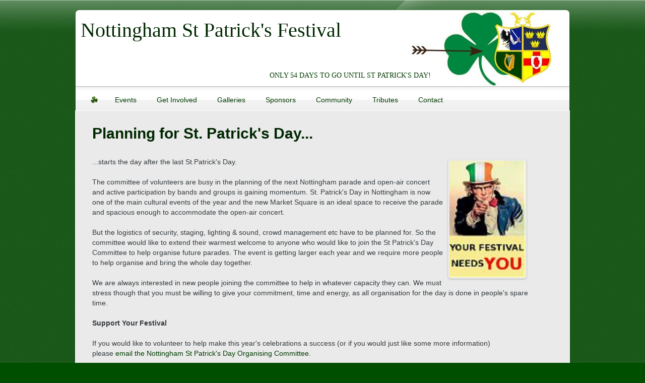

--- FILE ---
content_type: text/html; charset=utf-8
request_url: http://nottinghamstpatricksfestival.org.uk/get-involved/
body_size: 4221
content:
<!DOCTYPE html PUBLIC "-//W3C//DTD XHTML 1.0 Transitional//EN" "http://www.w3.org/TR/xhtml1/DTD/xhtml1-transitional.dtd">
<html xmlns="http://www.w3.org/1999/xhtml" xml:lang="en" lang="en" dir="ltr">

<head>
<meta http-equiv="content-type" content="text/html; charset=utf-8" />
<title>Get Involved | &shy; Nottingham St Patrick&#039;s Festival</title>
<meta http-equiv="imagetoolbar" content="no" />
<meta name="description" content="Official site of the Nottingham St Patrick's Day Festival and Parade. Celebrating St Patrick's Day with a parade and festival since 2000." />

<meta name="title" content="Nottingham St Patrick's Festival and Parade" />
<meta name="language" content="en" />
<meta name="revisit-after" content="7 days" />
<meta name="author" content="The committee for Nottingham St Patrick's Festival and Parade" />
<meta name="rating" content="General" />
<meta name="generator" content="Textpattern" />
<meta name="copyright" content="Copyright 2026, Nottingham St Patrick's Festival. All rights reserved." />
<meta name="robots" content="index, follow, noarchive" />
<link rel="home" href="http://www.nottinghamstpatricksfestival.org.uk/" />
<link rel="stylesheet" type="text/css" media="all" href="http://www.nottinghamstpatricksfestival.org.uk/_templates/boast/assets/css/reset.css" />
<link rel="stylesheet" type="text/css" media="screen" href="http://www.nottinghamstpatricksfestival.org.uk/css.php?n=boast&amp;t=default" />

<link rel="stylesheet" type="text/css" media="screen" href="http://www.nottinghamstpatricksfestival.org.uk/_templates/boast/assets/styles/default.css" />
<link rel="stylesheet" type="text/css" media="all" href="http://www.nottinghamstpatricksfestival.org.uk/_templates/boast/assets/css/effects.css" />
<link rel="stylesheet" type="text/css" media="screen" href="http://www.nottinghamstpatricksfestival.org.uk/css.php?n=boast_custom&amp;t=default" />


<link rel="icon" href="http://www.nottinghamstpatricksfestival.org.uk/favicon.ico" type="x-icon" />
<link rel="shortcut icon" href="http://www.nottinghamstpatricksfestival.org.uk/favicon.ico" type="x-icon" />
<link rel="icon" href="https://nottinghamstpatricksfestival.org.uk/favicons/favicon-32x32.png" sizes="32x32" />
<link rel="icon" href="https://nottinghamstpatricksfestival.org.uk/favicons/favicon-192x192.png" sizes="192x192" />
<link rel="apple-touch-icon" href="https://nottinghamstpatricksfestival.org.uk/favicons/favicon-180x180.png" />
<meta name="msapplication-TileImage" content="https://nottinghamstpatricksfestival.org.uk/favicons/favicon-270x270.png" />

<link rel="alternate" type="application/atom+xml" title="Atom feed" href="http://www.nottinghamstpatricksfestival.org.uk/atom/?section=get-involved" />
<link rel="alternate" type="application/rss+xml" title="RSS feed" href="http://www.nottinghamstpatricksfestival.org.uk/rss/?section=get-involved" />

<script type="text/javascript" src="http://www.nottinghamstpatricksfestival.org.uk/textpattern/jquery.js"></script>

<!--[if IE 6]>
<script type="text/javascript" src="http://www.nottinghamstpatricksfestival.org.uk/_templates/boast/assets/js/pngfix.js"></script>
<script type="text/javascript" src="http://www.nottinghamstpatricksfestival.org.uk/_templates/boast/assets/js/menu.js"></script>
<link rel="stylesheet" type="text/css" media="all" href="http://www.nottinghamstpatricksfestival.org.uk/_templates/boast/assets/css/ie6.css" />
<![endif]-->	

<!--[if IE 7]>
<link rel="stylesheet" type="text/css" media="all" href="http://www.nottinghamstpatricksfestival.org.uk/_templates/boast/assets/css/ie7.css" />
<![endif]-->

<!--[if IE 8]>
<link rel="stylesheet" type="text/css" media="all" href="http://www.nottinghamstpatricksfestival.org.uk/_templates/boast/assets/css/ie8.css" />
<![endif]-->

</head>

<body id="get-involved">
<h1>Get Involved 1 &shy; Nottingham St Patrick&#039;s Festival</h1>
<div id="accessibility">
<a accesskey="1" href="#main-nav" class="skip" title="Skip Link">Jump to navigation</a><span class="hideme">.</span>
<a accesskey="2" href="#blog" class="skip" title="Skip Link">Jump to content</a><span class="hideme">.</span>
<a accesskey="3" href="#main-widgets" class="skip" title="Skip Link">Jump to sidebar</a><span class="hideme">.</span>
<a accesskey="4" href="#footer" class="skip" title="Skip Link">Jump to footer</a><span class="hideme">.</span>
</div> <!-- /#accessibility -->

<div id="wrapper">
<div id="header">
<div class="col-full">
<div id="logo" class="col-full">

<div class="site-title"><a rel="home" href="http://www.nottinghamstpatricksfestival.org.uk/">Nottingham St Patrick&#039;s Festival</a></div>
<span id="countdown" class="site-description">17th March</span>


</div> <!-- /#logo -->
</div> <!-- /.col-full -->
</div> <!-- /#header -->

<div id="content-wrap">
<div id="navigation" class="col-full">

<ul id="main-nav" class="nav fl">
<li class="home"><a href="http://www.nottinghamstpatricksfestival.org.uk/" title="Home"></a></li>
<li><a href="http://www.nottinghamstpatricksfestival.org.uk/events/">Events</a></li>
<li><a class="current_page_item" href="http://www.nottinghamstpatricksfestival.org.uk/get-involved/">Get Involved</a></li>
<li><a href="http://www.nottinghamstpatricksfestival.org.uk/gallery/">Galleries</a></li>
<li><a href="http://www.nottinghamstpatricksfestival.org.uk/sponsors/">Sponsors</a></li>
<li><a href="http://www.nottinghamstpatricksfestival.org.uk/community/">Community</a></li>
<li><a href="http://www.nottinghamstpatricksfestival.org.uk/tributes/">Tributes</a></li>
<li><a href="http://www.nottinghamstpatricksfestival.org.uk/contact/">Contact</a></li>
</ul> <!-- /#main-nav -->

</div> <!-- /#navigation -->

<div class="featured col-full feat-blog">
<div class="feat-post">
<div class="feat-title">
<h2 class="title">Planning for St. Patrick&#39;s Day...</h2>

<div class="fix"></div>
</div> <!-- /.feat-title -->
<div class="feat-content">
<div class="entry">
<p><img style="float: right; margin: 5px 10px; border: 0px none;" src="https://www.nottinghamstpatricksfestival.org.uk/images/1360t.jpg" alt="Your Festival Needs You!" width="150" height="231" />...starts the day after the last St.Patrick's Day.</p>
<p>The committee of volunteers are busy in the planning of the next Nottingham parade and open-air concert and active participation by bands and groups is gaining momentum. St. Patrick's Day in Nottingham is now one of the main cultural events of the year and the new Market Square is an ideal space to receive the parade and spacious enough to accommodate the open-air concert.</p>
<p>But the logistics of security, staging, lighting &amp; sound, crowd management etc have to be planned for. So the committee would like to extend their warmest welcome to anyone who would like to join the St Patrick's Day Committee to help organise future parades. The event is getting larger each year and we require more people to help organise and bring the whole day together.</p>
<p>We are always interested in new people joining the committee to help in whatever capacity they can. We must stress though that you must be willing to give your commitment, time and energy, as all organisation for the day is done in people's spare time.</p>
<p><strong>Support Your Festival</strong></p>
<p>If you would like to&#160;volunteer to help&#160;make this year's celebrations a success (or if you would just like some more information) please&#160;<a href="https://www.stpatricksnottingham.org.uk/contact/">email the Nottingham St Patrick's Day Organising Committee</a>.</p>
<p><a href="https://www.goldengiving.com/charity/nottingham-st-patricks-day-parade">Donate</a> to St Patrick's Festival and Parade through <a href="https://www.goldengiving.com/charity/nottingham-st-patricks-day-parade"><img style="vertical-align: middle;" src="https://www.nottinghamstpatricksfestival.org.uk/images/777t.png" alt="Golden Giving logo" width="116" height="20" /></a></p>
<p>&#160;</p>
<p><strong>Find us on</strong></p>
<p><a href="https://www.facebook.com/pages/Nottingham-St-Patricks-Day-Festival-and-Parade/112917638786243"><img style="vertical-align: middle;" src="https://www.nottinghamstpatricksfestival.org.uk/images/362.png" alt="Facebook" width="38" height="38" /></a> Nottingham-St-Patricks-Day-Festival-and-Parade&#160;&#160;&#160;&#160; <a href="https://twitter.com/StPatricksNottm"><img style="vertical-align: middle;" src="https://www.nottinghamstpatricksfestival.org.uk/images/363.png" alt="Twitter" width="38" height="38" /></a> #stpatsnottm /@StPatricksNottm</p>


</div> <!-- /.entry -->
</div> <!-- /.feat-content -->
</div> <!-- /.feat-post -->
</div> <!-- /.featured -->


<div id="main-widgets" class="col-full">


<div class="widget-col">
<div id="sponsor" class="widget widget_text">
<h3>Major Sponsors</h3>

<div class="inner">
<div class="innerholder">

<div class="textwidget">


<a href="https://www.dfa.ie/global-irish/support-overseas/emigrant-support-programme/"><img class="thumbnail" src="http://www.nottinghamstpatricksfestival.org.uk/thumb.php?src=http://www.nottinghamstpatricksfestival.org.uk/images/1361.jpg&amp;w=160&amp;zc=1&amp;q=80" alt="" width="160"  /></a>


<a href="https://www.nottinghamcity.gov.uk/"><img class="thumbnail" src="http://www.nottinghamstpatricksfestival.org.uk/thumb.php?src=http://www.nottinghamstpatricksfestival.org.uk/images/360.png&amp;w=160&amp;zc=1&amp;q=80" alt="" width="160" /></a>


<a href="https://www.dioceseofnottingham.uk/"><img class="thumbnail" src="http://www.nottinghamstpatricksfestival.org.uk/thumb.php?src=http://www.nottinghamstpatricksfestival.org.uk/images/364.png&amp;h=80&amp;zc=1&amp;q=80" alt="" height="80" style="display: block; margin: 0 auto;" /></a>

</div> <!-- /.textwidget -->

</div> <!-- /.innerholder -->
</div> <!-- /.inner -->

<span class="shadow">&nbsp;</span>
<div class="controls">
<a class="down" href="#" title="Up/Down">DOWN</a>
</div> <!-- /.controls -->

</div> <!-- /#sponsor -->

</div> <!-- /.widget-col -->



<div class="widget-col">
<div id="calendar-widget" class="widget widget_calendar">
<h3>Events Calendar</h3>

<div class="inner">
<div class="innerholder">

<div id="calendar_wrap">
<table id="calendar"><thead><tr class="smd_cal_navrow"><th><a href="/get-involved/?calid=calendar&#38;m=12&#38;y=2025" class="smd_cal_navprev">&laquo;</a></th><th colspan="5"><form action="/get-involved/" method="get"><span>January</span>&#160;<span>2026</span></form></th><th>&nbsp;</th></tr><tr class="smd_cal_daynames"><th>Mon</th><th>Tue</th><th>Wed</th><th>Thu</th><th>Fri</th><th>Sat</th><th>Sun</th></tr></thead><tbody><tr><td class="smd_cal_empty">&nbsp;</td><td class="smd_cal_empty">&nbsp;</td><td class="smd_cal_empty">&nbsp;</td><td>
<h4>1</h4>
</td><td>
<h4>2</h4>
</td><td>
<h4>3</h4>
</td><td>
<h4>4</h4>
</td></tr><tr><td>
<h4>5</h4>
</td><td>
<h4>6</h4>
</td><td>
<h4>7</h4>
</td><td>
<h4>8</h4>
</td><td>
<h4>9</h4>
</td><td>
<h4>10</h4>
</td><td>
<h4>11</h4>
</td></tr><tr><td>
<h4>12</h4>
</td><td>
<h4>13</h4>
</td><td>
<h4>14</h4>
</td><td>
<h4>15</h4>
</td><td>
<h4>16</h4>
</td><td>
<h4>17</h4>
</td><td>
<h4>18</h4>
</td></tr><tr><td>
<h4>19</h4>
</td><td>
<h4>20</h4>
</td><td>
<h4>21</h4>
</td><td class="smd_cal_today">
<h4>22</h4>
</td><td>
<h4>23</h4>
</td><td>
<h4>24</h4>
</td><td>
<h4>25</h4>
</td></tr><tr><td>
<h4>26</h4>
</td><td>
<h4>27</h4>
</td><td>
<h4>28</h4>
</td><td>
<h4>29</h4>
</td><td>
<h4>30</h4>
</td><td>
<h4>31</h4>
</td><td class="smd_cal_empty">&nbsp;</td>
	</tr></tbody></table>
</div> <!-- /#calendar_wrap -->
<p>Download: <br />
<a href="http://www.nottinghamstpatricksfestival.org.uk/file_download/23/Nottingham-St-Patricks-Festival-2025.pdf">
   Festival Programme 2025
</a></p>
</div> <!-- /.innerholder -->
</div> <!-- /.inner -->

<span class="shadow">&nbsp;</span>
<div class="controls">
<a class="down" href="#" title="Up/Down">DOWN</a>
</div> <!-- /.controls -->

</div> <!-- /#calendar -->
</div> <!-- /.widget-col -->



<div class="widget-col">
<div id="call" class="widget widget_text">
<h3>Call for Support</h3>

<div class="inner">
<div class="innerholder">

<div class="textwidget">
<a href="/get-involved/"><img src="/images/1360.jpg" style="margin-left: 15px;" /></a>
<p style="margin-left: 10px;">LIFE’S TOO SHORT NOT TO BE IRISH (Well for one day at least!) Nottingham’s St Patricks Festival is coming on March 17th! We would like you to join us in our community celebration. For a few hours we would like your help in making Nottingham as Irish as can be. Wave a flag, decorate your home or business, come out and enjoy the entertainment in Market Square! Thank you; your support is appreciated! If you can assist us then please make <a href="/contact/">contact</a>.</p>
</div> <!-- /.textwidget -->

</div> <!-- /.innerholder -->
</div> <!-- /.inner -->

<span class="shadow">&nbsp;</span>
<div class="controls">
<a class="down" href="#" title="Up/Down">DOWN</a>
</div> <!-- /.controls -->

</div> <!-- /#text2 -->
</div> <!-- /.widget-col -->



<div class="widget-col last">
<div id="flickr" class="widget widget_flickr">
<h3>Photos on <span>flick<span>r</span></span></h3>

<div class="inner">
<div class="innerholder">
<div class="wrap">


<img class="aligncenter" src="https://live.staticflickr.com/7306/12462333154_6d24d00006_q.jpg" width="180" height="180" alt="St Patrick's Parade 2009"><script async src="//embedr.flickr.com/assets/client-code.js" charset="utf-8"></script>
<a href="https://www.flickr.com/photos/117114809@N03/">Visit our Flickr page</a>       
<div class="fix"></div>


</div> <!-- /.wrap -->
</div> <!-- /.innerholder -->
</div> <!-- /.inner -->

<span class="shadow">&nbsp;</span>
<div class="controls">
<a class="down" href="#" title="Up/Down">DOWN</a>
</div> <!-- /.controls -->

</div> <!-- /#flickr -->
</div> <!-- /.widget-col -->


</div><!-- /#main-widgets -->


<div class="fix"></div>
</div> <!-- /#content-wrap -->

<div id="footer">



<div id="footer-widgets" class="col-full">


<div class="widget-col">
<div id="thanks" class="widget widget_text">
<h3>Thanks to</h3>

<div class="inner">
<div class="innerholder">

<div class="textwidget">
<p>Caroline Keane<br />
Members of the Festival Committee<br />
<a href="https://buyakilt.co.uk">Buyakilt</a> for the Nottingham Rose's Irish Pride flower</p>
</div> <!-- /.textwidget -->

</div> <!-- /.innerholder -->
</div> <!-- /.inner -->

<span class="shadow">&nbsp;</span>
<div class="controls">
<a class="down" href="#" title="Up/Down">DOWN</a>
</div> <!-- /.controls -->

</div> <!-- /#thanks -->

</div> <!-- /.widget-col -->



<div class="widget-col">
<div id="GG" class="widget widget_text">
<h3>Support Your Festival</h3>

<div class="inner">
<div class="innerholder">

<div class="textwidget">
<a href="https://www.goldengiving.com/charity/nottingham-st-patricks-day-parade"><img src="/images/777.png" alt="Golden Giving" /></a>
<p><a href="https://www.goldengiving.com/charity/nottingham-st-patricks-day-parade">Please donate £1</a> or what ever you can afford. Thank you.</p>
</div> <!-- /.textwidget -->

</div> <!-- /.innerholder -->
</div> <!-- /.inner -->

<span class="shadow">&nbsp;</span>
<div class="controls">
<a class="down" href="#" title="Up/Down">DOWN</a>
</div> <!-- /.controls -->

</div> <!-- /#GG -->
</div> <!-- /.widget-col -->



<div class="widget-col">
<div id="social" class="widget widget_text">
<h3>Find us on</h3>

<div class="inner">
<div class="innerholder">

<div style="margin-bottom: 5px;">
<a href="https://www.facebook.com/pages/Nottingham-St-Patricks-Day-Festival-and-Parade/112917638786243"><img style="vertical-align: middle;" src="https://www.nottinghamstpatricksfestival.org.uk/images/362.png" alt="Facebook" title="Nottingham-St-Patricks-Day-Festival-and-Parade" width="38" height="38" /></a> &nbsp;&nbsp; <a href="https://twitter.com/StPatricksNottm"><img style="vertical-align: middle;" src="https://www.nottinghamstpatricksfestival.org.uk/images/363.png" alt="Twitter" title="#stpatsnottm /@StPatricksNottm" width="38" height="38" /></a> </a>
</div>
</div> <!-- /.textwidget -->

</div> <!-- /.innerholder -->
</div> <!-- /.inner -->

<span class="shadow">&nbsp;</span>

</div> <!-- /#social -->
</div> <!-- /.widget-col -->








<div class="fix"></div>
</div> <!-- /#footer-widgets -->



<div id="bottomline" >
<div id="copyright" class="col-left">
<p>&copy; 2026 Nottingham St Patrick&#039;s Festival. All Rights Reserved.</p>
</div> <!-- /#copyright -->

<div id="credit" class="col-right">
<p>Powered by <a href="https://textpattern.com">Textpattern</a>. Presented by <a href="https://protextthemes.com">ProText Themes</a></p>
</div> <!-- /#credit -->
</div> <!-- /#bottomline -->

<div class="fix"></div>
</div> <!-- /#footer  -->

</div> <!-- /#wrapper -->

<script type="text/javascript" src="http://www.nottinghamstpatricksfestival.org.uk/_templates/boast/assets/js/general.js"></script>
<script type="text/javascript" src="http://www.nottinghamstpatricksfestival.org.uk/_templates/boast/assets/js/superfish.js"></script>
   
<script src="/js/countdown.js"></script>

</body>
</html>

--- FILE ---
content_type: text/css; charset=utf-8
request_url: http://www.nottinghamstpatricksfestival.org.uk/css.php?n=boast&t=default
body_size: 31042
content:
/*  
Theme Name: Boast
License: GNU/GPL Version 2 or later. http://www.gnu.org/licenses/gpl.html

WORDPRESS
Theme URI: http://www.woothemes.com/
Version: 1.1.1
Description: Designed by <a href="http://www.woothemes.com">WooThemes</a>.
Author: WooThemes
Author URI: http://www.woothemes.com
Copyright: (c) 2009 WooThemes.

TEXTPATTERN
Theme URI: http://protextthemes.com/themes/boast
Version: 1.0.0
Author: ProText Themes
Author URI: http://protextthemes.com
Copyright: (c) 2011 ProText Themes.
*/

/* WARNING! DO NOT EDIT THIS FILE!
To make it easy to update your theme, you should not edit the styles in this file. Instead use the boast_custom file to add your styles. You can copy a style block from this file and paste it into boast_custom, edit it and it will override the style in this file.*/

/*-------------------------------------------------------------------------------------------

INDEX:

1. SETUP
-1.1 Defaults
-1.2 Hyperlinks
-1.3 Accessibility

2. SITE STRUCTURE & APPEARANCE
-2.1 Containers & Columns
-2.2 Navigation
-2.2.1 Drop-down menus
-2.3 Header
-2.4 Featured Box
-2.4.1 Home Page Tabber
-2.4.2 Inner Pages
-2.5 Footer

3. POSTS
-3.1 Typographic Elements
-3.2 Images
-3.3 Pagination
-3.4 Info boxes

4. WIDGETS
-4.1 Generic Widgets
-4.2 Specific Widgets

5. COMMENTS
-5.1 Comments
-5.2 Comments Form

6. MISC
-6.1 Buttons
-6.2 Info Boxes
-6.3 Contact Form

-------------------------------------------------------------------------------------------*/



/*-------------------------------------------------------------------------------------------*/
/* 1. SETUP */
/*-------------------------------------------------------------------------------------------*/

/* 1.1 Defaults */

body  { font: 14px/20px Arial,Helvetica,Sans-serif; color: #fdfdfd; background: #516f8c url(_templates/boast/assets/bg-bodytile.png) repeat top left; }

h1 { display: none; height: 1px; margin-left: -500em; }
h2, h3, h4, h5, h6  { margin: 0; color: #fff; font-weight: normal; }
h2.error-status { margin: 50px 0; }
h2 { font-size: 22px; }
h2.error-status { font-size: 48px; }
h3 { font-size: 18px; }
h4 { font-size: 16px; }
h5 { font-size: 14px; }
h6 { font-size: 12px; }

p {margin: 0; }
p.error-msg { font-size: 22px; }

hr { background-color: #e6e6e6;	border:0; height: 1px; margin-bottom: 20px; }

input, textarea { padding: 7px 0 7px 7px; border-color: #ccc #efefef #efefef #ccc; border-width:1px; border-style:solid;}


/* 1.2 Hyperlinks */

a:link,
a:visited  { color: #a2cde6; text-decoration: none;}

a:hover {text-decoration: underline;}

h2 a:link, h2 a:visited,
h3 a:link, h3 a:visited,
h4 a:link, h4 a:visited,
h5 a:link, h5 a:visited,
h6 a:link, h6 a:visited  { color: #fff; text-decoration: none; }

h2 a:hover, h3 a:hover, h4 a:hover, h5 a:hover, h6 a:hover  {}

/* 1.3 Accessibility */

#accessibility .skip, #accessibility .hideme { position: absolute; left: -1000em; top: -1000em; }
#accessibility .skip:focus, #accessibility .skip:active { position: static; left: 100px; top: 200px; }



/*-------------------------------------------------------------------------------------------*/
/* 2. SITE STRUCTURE & APPEARANCE */
/*-------------------------------------------------------------------------------------------*/

/* 2.1 Containers & Columns */
#wrapper  { background: url(_templates/boast/assets/bg-wrapper.png) no-repeat center top;}
#content-wrap  { background: url(_templates/boast/assets/bg-content.png) no-repeat center bottom; border-bottom: 1px solid rgba(255,255,255,0.15); }
#content{padding:0 0 40px;}

.col-left { float: left; }
.col-right { float: right; }
.col-full  { width: 940px; margin: 0 auto; }

/* 2.2 Navigation */
#navigation{position: relative; padding: 1px 0 0 0; z-index: 9999; font:14px/14px Helvetica, Arial, sans-serif;background: #243141 url(_templates/boast/assets/bg-nav.png) no-repeat left top;  }

.nav { z-index:99; margin: 0 0 0 20px; padding:0; list-style:none; line-height:1; }
.nav li  { float:left; width: auto; }
.nav li.home a  { display: block; margin: 20px 15px 0 0; height: 0; overflow: hidden; padding-top: 14px; width: 13px; background: url(_templates/boast/assets/ico-home.png) no-repeat top center; }
.nav a  { position:relative; color:#fff; display:block; z-index:100; margin-right: 20px; padding: 18px 10px 12px 10px; line-height:18px; text-decoration:none; }
.nav a:hover{ background: rgba(0,0,0,0.2); }
.nav li.current_page_item, .nav li.current_page_parent  {}
.nav li a.sf-with-ul { padding-right:20px; }

/* 2.2.1 Drop-down menus */
.nav li ul  { background: #FFF; position: absolute; left: -999em; width: 180px; z-index:999; }
.nav li ul li  { border-top:1px solid #fff; border-bottom: 1px solid #c3c3c3; }
.nav li ul li a  { width:165px; padding: 5px 5px 5px 10px; font-weight: bold; background: #eaeaea; margin: 0; color:#555; font-size:12px; }
.nav li ul li a.sf-with-ul { padding: 5px 5px 2px 10px; }
.nav li ul li a:hover  { border-color: transparent; color: #000; background-color: #dedede; }
.nav li ul ul  { margin: -25px 0 0 180px; }
.nav li ul ul li a  {  }
.nav li ul li ul li a  {  }

.nav li:hover,.nav li.hover  { position:static; }
.nav li:hover ul ul, .nav li.sfhover ul ul,
.nav li:hover ul ul ul, .nav li.sfhover ul ul ul,
.nav li:hover ul ul ul ul, .nav li.sfhover ul ul ul ul { left:-999em; }
.nav li:hover ul, .nav li.sfhover ul,
.nav li li:hover ul, .nav li li.sfhover ul,
.nav li li li:hover ul, .nav li li li.sfhover ul,
.nav li li li li:hover ul, .nav li li li li.sfhover ul  { left:auto; }

.nav .sf-sub-indicator {background: url(_templates/boast/assets/arrow-superfish.png) no-repeat;position:absolute;display:block;right:0.3em;top:1.8em;width:10px;height:10px;text-indent:-999em;overflow:hidden;}
.nav li ul .sf-sub-indicator {right: 5px; top: 10px; background:url(_templates/boast/assets/arrow-superfish-right.png) no-repeat;}

/* 2.3 Header */
#header  { padding:50px 0 40px; clear:both; position:relative; background: url(_templates/boast/assets/bg-header.png) repeat-x top left; }

#logo  { float:left; }
#logo img  { }
#logo .site-title, #logo .site-description  { font-family:Georgia, serif; color: #000; }
#logo .site-title a { color:#eee; font-size:40px; line-height:40px; text-transform:none; font-weight:normal; text-decoration:none; }
#logo .site-title a:hover { text-decoration:underline; }
#logo .site-description { color: #ccc; font-size: 11px; text-transform: uppercase;}

#search-block { padding-top: 22px; }
#search-block form  { display: inline-block; }
#search-block input.field  { height:13px; font-size:11px; font-weight:bold; width: 155px; padding: 4px 0 4px 25px; color: #fff; border: none; background: url(_templates/boast/assets/bg-search.png) no-repeat left top; }
#search-block input.submit  { background: none; border: none; color: #fff; font-weight: bold; margin: -2px 0 0 0; padding: 0; }
#rss { display: inline; margin: 0 0 0 8px; padding: 2px 0 3px 55px; border-left: 1px solid #728aa2; background: url(_templates/boast/assets/ico-rss.png) no-repeat 15px top; }
#rss a  { font-size: 11px; color: #fff; }

/* 2.4 Featured Box */
/* 2.4.1 Home Page Tabber */
#loopedSlider { position:relative; }
#loopedSlider .container {width: 633px; height:464px; overflow:hidden; position:relative; float:left; background: #eaeaea url(_templates/boast/assets/feat-left-bg.png) no-repeat left bottom; border: 1px solid #fff;}
#loopedSlider .slides { position:absolute; top:0; left:0; }


.featured  { margin-bottom: 45px; color: #353a3e; }
.featured .feat-post  {width: 567px;  padding: 0 33px;  }
.featured .feat-post .image img  { margin: 30px 0 0 0; border: 1px solid #fff; }
.featured .feat-post .shadow  { display: block; width: 561px; height: 35px; margin: -16px 0 0 2px; background: url(_templates/boast/assets/feat-img-shadow.png) no-repeat center top; }
.featured .feat-post .details  { margin: 10px 0 22px; }
.featured .feat-post .buttons  { width: 100px; padding: 0 10px 0 15px; }
.featured .feat-post .buttons a  { display: block; float: left; height: 41px; width: 42px; text-indent: -300px; overflow: hidden; background: url(_templates/boast/assets/btn-updown.png) no-repeat left top; }
.featured .feat-post .buttons a.down  { background-position: top right; }
.featured .feat-post .feat-title  { width: 442px; padding: 4px 0 0 0; }
.featured .feat-title h2, .featured .feat-title h2 a  { color: #25211f; font-size: 24px; font-weight: bold; }
.featured .feat-title .sub-title  { color: #6f6b69; font-size: 10px; text-transform: uppercase; }

.featured .feat-index  { width: 304px; background: #3c5065; overflow-x: hidden; border-color: #46596d; border-style: solid; border-width: 1px 1px 1px 0;  }
.featured .feat-index ul  { padding: 15px 0; }
.featured .feat-index a  { display: block; padding: 15px 0 15px 35px; color: #bed5eb; font-size: 15px; font-weight: bold; line-height: 16px; }
.featured .feat-index a:hover  { color: #fff; }
.featured .feat-index a:hover span  { color: #d6e3ee; }
.featured .feat-index .active a  { margin-left: -2px; color: #fff; padding-left: 30px; font-size: 15px; background: url(_templates/boast/assets/feat-index-active.png) no-repeat left 2px; }
.featured .feat-index .active a span  { color: #d6e3ee; }
.featured .feat-index span  { display: block; color: #7b8d9f; font-size: 10px; font-weight: normal; text-transform: uppercase; }
.featured .feat-index a:hover  { text-decoration: none; }

/* 2.4.1 Inner Pages */

.featured.feat-blog {background: #eaeaea url(_templates/boast/assets/feat-left-bg.png) no-repeat left bottom; border: 1px solid #fff; } 
.featured.feat-blog .archive-header  { padding: 0 0 6px; border-bottom: 1px solid #cecece; border-bottom: 1px solid rgba(0,0,0,0.1); margin: 30px 0 0 0; color: #000; }
.featured.feat-blog .archive-header span  { font: bold italic 18px Georgia, Times, serif; }
.featured.feat-blog .archive-header .cat-rss  { display: block; margin-top: -2px; margin-bottom: -6px; border: none!important; font: bold italic 14px Georgia, Times, serif; }
.featured.feat-blog .archive-header .cat-rss a  { padding: 3px 38px 3px 0; font-size: 14px; text-decoration: none; line-height: 28px; color: #3c5065; background: url(_templates/boast/assets/ico-rss.png) no-repeat right center; }
.featured.feat-blog .archive-header .cat-rss a:hover  { color: #000; }
.featured.feat-blog .feat-post  { width: 872px; padding-top: 30px; }
.featured.feat-blog .feat-title  { width: 800px; color: #000; display: inline; }
.featured.feat-blog .feat-title .feat-meta  { display: inline-block; margin: 0 0 15px; font-size: 11px;  text-transform: uppercase; color: #6f6b69; border-bottom: 1px dotted #6f6b69; }
.featured.feat-blog .feat-title .feat-meta a  { color: #000; font-weight: bold; }
.featured.feat-blog .feat-title h2  { margin: 0 0 6px 0; font-size: 30px; }
.featured.feat-blog .feat-title h2 a  { font-size: 30px; }
.featured.feat-blog .feat-content  { margin: 20px 0 35px 0; }
.featured.feat-blog .video  { margin-bottom: 20px; }

.featured.feat-blog .entry h2,
.featured.feat-blog .entry h3,
.featured.feat-blog .entry h4,
.featured.feat-blog .entry h5,
.featured.feat-blog .entry h6  { color: #000; font-weight: bold; }
.featured.feat-blog .entry a  { color: #3c5065; }

/* 2.5 Footer */
#footer  { color:#fff; background: #35526f url(_templates/boast/assets/bg-bodytile.png) repeat top left; }
#footer #footer-widgets {  border-bottom: 1px solid rgba(255,255,255,0.3); }
#footer #credit img{vertical-align:middle;}
#footer #credit span{display:none;}

#bottomline  { width: 940px; margin: 0 auto 40px; padding: 17px 10px 0; font-size:10px; font-weight: bold; text-transform: uppercase; }



/*-------------------------------------------------------------------------------------------*/
/* 3. POSTS */
/*-------------------------------------------------------------------------------------------*/

#breadcrumb {}

#blog  { margin-bottom: 40px; border-bottom: 1px solid #cecece; border-bottom: 1px solid rgba(255,255,255,0.3); }
#blog .heading  { padding: 0 0 20px 0; font: bold italic 30px Georgia, Times, serif; text-align: center; }
.paged #blog .heading  { padding: 20px 0 20px 0;}
#blog .heading .full-blog  { margin: 6px 0 0 0; background-color: #fff; color: #152332!important; }


#blog .col-left  { width: 450px; padding: 20px 20px 20px 0; text-align: right; }
#blog .col-right  { width: 450px; padding: 20px 0 20px 20px; text-align: left; }
#blog .post .col-right  { border-left: 1px solid rgba(255,255,255,0.3); }
#blog .post .col-left  { position: relative; width: 449px; min-height: 75px; }

#blog h2.search-title { margin: 20px 0; text-align: center; font-weight: bold; font-size: 28px; }

.post  { margin-bottom: -1px; border-top: 1px solid #cecece; border-top: 1px solid rgba(255,255,255,0.3); }

.post .title  { margin: 0 0 3px; font:normal bold 24px/24px Arial, Helvetica, sans-serif;position:relative }
.post .title a:link, .post .title a:visited  { }
.post .title a:hover  { margin-right: -5px; }

.post-category a, .post-date  { color: #bdc9d6; font-size: 12px; font-style: italic; }

.post .comments  { position: absolute; bottom: 20px; right: 20px; }
.post .comments a  { font-size: 12px; font-weight: bold; color: #fff; }

.post-more a, .post-meta a { text-decoration:none; font-weight: bold; font-size: 12px; }
.post-more a:hover, .post-meta a:hover { text-decoration:underline; }

.entry p.tags { background:url(_templates/boast/assets/ico-tag.png) no-repeat center left;padding-left:25px;width:100%;clear:both;margin-bottom:20px; text-transform: uppercase; font-weight: bold; font-size: 11px; }

.entry  {}

/* 3.1 Typographic Elements */
.entry h2 { padding-bottom:20px; }
.entry h3 { padding-bottom:10px; }
.entry h4 {}
.entry h5 {}
.entry h6 {}

.entry p  { margin: 0 0 20px 0; }

.entry blockquote  { background:url(_templates/boast/assets/blockquote.png) no-repeat 0 12px; padding: 10px 20px 10px 50px; color: #444;  }
.entry blockquote p  { font-style:italic; }

.entry ul  { list-style-position: inside; margin: 0 0 15px 10px; padding: 0 0 0 10px; }
.entry ul ul  { list-style-position: inside; margin: 0 0 10px; }
.entry ul li  {	list-style-type: circle; }
.entry ul ul li  { list-style-type: disc; }

.entry ol  { list-style-position: inside; margin: 0 0 15px 10px; padding: 0 0 0 10px; }
.entry ol ol  { list-style-position: inside; margin: 0 0 10px; }
.entry  ol li  { list-style-type: upper-latin; }
.entry  ol li ol li  { list-style-type: lower-latin; }

#search-results .post strong { text-decoration: underline; }

.entry dl.widget-archive-menu {  }
.entry dl.widget-archive-menu dt {font-weight: bold; font-size: 18px; text-decoration: underline;}
.entry dl.widget-archive-menu dd {display: inline; line-height: 32px; margin-left: 15px;}

/* 3.2 Images */
.entry img, img.thumbnail { margin-top: 5px !important; padding: 3px; border: 1px solid #fff; background:#eaeaea;  }

.alignleft  { float: left; height: auto; margin: 5px 25px 10px 0; }
.alignright  { float: right; height: auto; margin: 5px 0 10px 25px; }
.aligncenter  { text-align: center; margin-bottom:15px;}
img.aligncenter  { margin-left:auto; margin-right:auto; display:block; }

.entry .caption { text-align:center; padding: 1px; border: 1px solid #fff; background:#eaeaea; }
.entry .caption img{ margin:0; padding:0; background:none; border:0; }
.entry .caption-text { margin:0; padding:5px; font:11px/22px Arial, Helvetica, sans-serif; text-align:justify; }

.gallery-listing img { display:block; float:left; margin:0 15px 10px 0; }

/* 3.3 Pagination */
.nav-entries, .post-entries { width: 940px; margin: 0 auto; padding-bottom: 40px; font-size:11px; font: bold italic 18px Georgia, Times, serif; border-bottom: 1px solid #cecece; border-bottom: 1px solid rgba(255,255,255,0.3); }
.post-entries  { padding-top: 40px; }
#front .nav-entries  { border-bottom: none; }
.nav-entries a, .post-entries a { color: #fff; display: block; text-decoration:none;}
.nav-entries a:hover, .post-entries a:hover { text-decoration:underline; }


/*-------------------------------------------------------------------------------------------*/
/* 4. WIDGETS */
/*-------------------------------------------------------------------------------------------*/

/* 4.2 Generic Widgets */
#main-widgets  { margin-top: 50px; margin-bottom: 0px; }
#main-widgets .widget-col  { float: left; width: 220px; margin: 0 20px 0 0; }
#main-widgets .widget-col.last, #footer-widgets .widget-col.last  { margin: 0; }

#main-widgets .widget  { float: left; width: 180px; height: 300px; margin: 30px 0 40px 0; padding: 0 20px; color: #494d50; background: #fff url(_templates/boast/assets/widget-gradient.png) no-repeat bottom center; }
#main-widgets .widget .inner  { height: 267px; overflow: hidden; }
#main-widgets .widget .inner .innermodule  { height: 267px; }

#main-widgets .widget a:link, #main-widgets .widget a:visited  { color: #4889b2; }

#main-widgets .widget .shadow  { display: block; width: 220px; height: 10px; margin: 16px 0 -5px -20px; background: url(_templates/boast/assets/widget-shadow.png) no-repeat left top; }
#main-widgets .widget .footer-shadow { display: none; }
#main-widgets .widget .controls  { position: relative; margin: 5px 0 24px 0; display: block; height: 8px; text-align: center; }
#main-widgets .widget .controls a  { position:absolute;left: 80px; width: 11px; height: 8px; padding: 0 4px; display: inline-block; overflow: hidden; text-indent: -300px; }
#main-widgets .widget .controls a.up  { background: url(_templates/boast/assets/widget-controls-up.png) no-repeat top center; display: none }
#main-widgets .widget .controls a.down  { background: url(_templates/boast/assets/widget-controls-down.png) no-repeat top center; }
#main-widgets .widget h3  { margin: -35px 0 32px -20px; font-size: 18px; color: #fff; font-weight: bold; }
#main-widgets .widget p { font:12px/20px Arial, Helvetica, sans-serif; margin-bottom:15px; }

#main-widgets .widget ul  { clear:both; padding: 0; border-top: 1px dashed #ebecec; list-style-position:inside; list-style-type:disc;}
#main-widgets .widget ul li  { list-style: none; padding: 5px 0; border-bottom: 1px dashed #ebecec; line-height: 18px; }
#main-widgets .widget ul li a:link, #main-widgets .widget ul li a:visited  { font-size: 16px; font-weight: bold; text-decoration: none; color: #494d50; }
#main-widgets .widget ul li a:hover  { color: #000; }
#main-widgets .widget ul ul  { padding: 0 0 0 10px; border-top: none; }

#footer-widgets { padding: 40px 0 0 0; background: url(_templates/boast/assets/bg-footerwidgets.png) no-repeat top center; }
#footer-widgets .widget-col  { float: left; width: 172px; margin: 0 20px 0 0; }
#footer-widgets .widget  { float: none; }

#footer-widgets .widget  { margin: 0 0 40px 0; font-size: 11px; }
#footer-widgets .widget h3  { margin: 0 0 10px 0; font-size: 13px; color: #a2cde6; font-weight: bold; }
#footer-widgets .widget .controls  { display:none; }
#footer-widgets ul li, #footer-widgets ul li a { color: #d6f0ff; }

/* 4.2 Specific Widgets */

/* FEEDBURNER */
.widget-feedburner p { font-weight: bold !important; }
.widget-feedburner input[type="text"] { width: 100%; font:14px/14px Arial, Helvetica, sans-serif; border-color: #ccc #efefef #efefef #ccc; border-width:1px; border-style:solid; margin-bottom:15px; }
.widget-feedburner .button {  }

#footer-widgets .widget-feedburner p { margin-bottom: 12px; }

/* ARCHIVES */
#main-widgets .widget_archive dl.widget-archive-menu {  }
#main-widgets .widget_archive dl.widget-archive-menu dt {font-weight: bold; font-size: 16px; text-decoration: underline;}
#main-widgets .widget_archive dl.widget-archive-menu dd {display: inline; line-height: 24px; margin-left: 5px;}

#footer-widgets .widget_archive dl.widget-archive-menu {  }
#footer-widgets .widget_archive dl.widget-archive-menu dt {font-weight: bold; font-size: 14px; text-decoration: underline;}
#footer-widgets .widget_archive dl.widget-archive-menu dd {display: inline; line-height: 20px; margin-left: 5px;}

/* RECENT COMMENTS */
.widget_recent_comments li  { font-size: 12px; font-weight: bold; color: #494d50; padding: 5px 0; line-height: 18px; }
.widget_recent_comments ul li a  { font-size: 12px!important; display: inline; padding: 0; line-height: 18px!important; background: none!important; border: none!important; }

#footer-widgets .widget_recent_comments li, #footer-widgets .widget_recent_comments ul li a  { font-weight: normal; line-height: 12px!important; font-size: 11px!important; }

/* FLICKR */
.widget_flickr  { text-align: center; }
.widget_flickr h3  { text-align: left; }
#main-widgets .widget_flickr h3 span{color:#0061D8;}
#main-widgets .widget_flickr h3 span span{color:#FF1183;}
.widget_flickr .flickr_badge_image  { float: left; margin: 3px; }

.widget_flickr .wrap  { position: relative; margin-bottom: 20px; padding: 0; }
.widget_flickr a img  { float: left; margin: 0 0 8px 4px; display: block; border: 2px solid #cecece; }
.widget_flickr a img:hover  { border-color: #314e6c; }

#footer-widgets .widget_flickr a img  {  margin: 0; border: 2px solid #d6f0ff; }
#footer-widgets .widget_flickr a img:hover  { border: 2px solid #314e6c; }

/* TWITTER */
.widget_twitter  { font-weight: bold; font-size: 12px; }
.widget_twitter span  { display: block; }
.widget_twitter ul  { margin-top: -10px; border-top: none; }
.widget_twitter ul li  { padding: 10px 5px; list-style: none; border-bottom: 1px dashed #ebecec; line-height: 16px; }
.widget_twitter li span a:link, .widget_twitter li span a:visited  { color: #4889b2 !important; font-size: 12px !important; }
.widget_twitter li a:link, .widget_twitter li a:visited  { padding: 0; line-height: 16px; color: #9c9b9a !important; }

#footer-widgets .widget_twitter  { font-weight: normal; font-size: 11px; }
#footer-widgets .widget_twitter li span a:link, #footer-widgets .widget_twitter li span a:visited  { color: #a2cde6 !important; }
#footer-widgets .widget_twitter li a:link, #footer-widgets .widget_twitter li a:visited  { color: #a2cde6 !important; }
#footer-widgets .widget_twitter ul li  { border-bottom: 1px dashed #d6f0ff; }

/* CALENDAR */
#calendar { width:100%; margin-bottom:15px; clear:both; padding:0; }
#calendar caption { padding:0 0 5px 0; font-weight: bold; text-transform: uppercase; }
#calendar th, #calendar td { text-align:center; background:#E7E7E7; color: #494d50 ;padding:5px; font-size:11px; }
#calendar td { background:transparent; border: 1px solid #ebecec; }
#calendar td, table#calendar th { padding:3px 0; }
#calendar #prev, #calendar #next  { font-weight: bold; text-transform: uppercase; }
#main-widgets #calendar td.smd_cal_today { background-color:#E7E7E7; }

#footer-widgets #calendar caption  { color: #d6f0ff; }
#footer-widgets #calendar th, #footer-widgets #calendar td  { color: #d6f0ff; background: #314e6c; font-size: 10px; }
#footer-widgets #calendar td  { border-color: #314e6c; background: transparent; }
#footer-widgets #calendar td.smd_cal_today { background-color:#314e6c; }
#footer-widgets #calendar td.smd_cal_event a { color: #000; }

/* BLOG AUTHOR WIDGET */
.widget_blogauthorinfo .avatar { border: 3px solid #afb0b0; }
.widget_blogauthorinfo .left { float:left; margin:0 10px 5px 0; }
.widget_blogauthorinfo .right { float:right; margin:0 0 5px 10px; }
.widget_blogauthorinfo p  { font-size: 12px; font-weight: bold; }

#footer-widgets .widget_blogauthorinfo .avatar { border: 3px solid #d6f0ff; }
#footer-widgets .widget_blogauthorinfo p  { color: #d6f0ff; font-size: 11px; font-weight: normal; line-height: 14px; }

/* ADSPACE WIDGET */
.adspace-widget  { text-align: center; }
.adspace-widget h3  { text-align: left; }
.adspace-widget img  { width: 180px; }
#footer-widgets .adspace-widget img  { border: 1px solid #d6f0ff; }
#footer-widgets .adspace-widget img:hover  { border: 1px solid #314e6c; }
#footer-widgets .adspace-widget img { width: 172px; }
#footer-widgets .adspace-widget .footer-shadow { display: block; width: 166px; height: 10px; margin-left: 3px; background: url(_templates/boast/assets/widget-shadow.png) no-repeat center top; }

/*-------------------------------------------------------------------------------------------*/
/* 5. COMMENTS */
/*-------------------------------------------------------------------------------------------*/

/* 5.1 Comments */
#comments {position:relative; }
#comments h3  { margin: 0 0 30px 0; font: bold italic 30px Georgia, Times, serif; text-align: center; }
#comments .commentlist  { border-top: 1px solid #cecece; border-top: 1px solid rgba(255,255,255,0.3); }
#comments .comment { list-style-type:none; border-bottom: 1px solid #cecece; border-bottom: 1px solid rgba(255,255,255,0.3); }
#comments .comment .fix  { margin-bottom: -1px; }
#comments .comment .comment-container  { position:relative; }
#comments .comment-head  { padding: 20px; position: relative; width: 39%; text-align: right; border-right: 1px solid #cecece;  border-right: 1px solid rgba(255,255,255,0.3); }
#comments  .avatar  { float: left; }
#comments  .avatar img {margin: 0; border: 3px solid #cecece; border:3px solid rgba(255,255,255,0.3); }
#comments .comment-head .name  { display: block; margin: 0; font-weight: bold; font-size: 24px; }

#comments .comment-head .date,
#comments .comment-head .edit a,
#comments .comment-head .perma a { color: #bdc9d6; font-size: 12px; font-style: italic; }

#comments .comment-entry  { padding: 20px; width: 50%; text-align: left; }
#comments .comment-entry p  { margin: 0 0 10px 0;}

.nocomments  { padding: 0 0 40px 0; text-align: center; font: italic bold 22px Georgia, Times, serif; border-bottom: 1px solid #cecece; border-bottom: 1px solid rgba(255,255,255,0.3); }

/* 5.2 Comments Form */
#respond  { padding: 40px 0 50px; border-bottom: 1px solid #cecece; border-bottom: 1px solid rgba(255,255,255,0.3); background: url(_templates/boast/assets/bg-respond.png) no-repeat 40px 50px; }
#respond h3  { margin: 0 0 30px 298px; font: bold italic 30px Georgia, Times, serif; }

#respond .comments_error_message { margin-bottom: 15px; }
#respond .comments_error_message span { font-size: 32px; line-height: 48px; }
#respond ul.comments_error { color: #990000; margin-bottom: 15px; }

#txpCommentInputForm  { width: 600px; margin: 0 0 0 298px; padding: 20px; font-weight: bold; color: #54555a; background: #eaeaea; border: 1px solid #fff; }
#txpCommentInputForm label  { position:relative; display:inline; vertical-align:top; display:inline-block; margin-top:5px; font-size: 12px; }

#txpCommentInputForm input[type="text"],
#txpCommentInputForm textarea { font:14px/14px Arial, Helvetica, sans-serif; border-color: #ccc #efefef #efefef #ccc; border-width:1px; border-style:solid; margin-bottom:15px;}

#txpCommentInputForm input[type="text"] { color:#666; background: #fcfcfc; width: 260px; margin: 0 5px 20px 0; padding: 10px 7px; }

#txpCommentInputForm textarea  { color:#666; background: #fcfcfc; width: 96% !important; padding: 5px 7px; }

#txpCommentInputForm input.checkbox { vertical-align: bottom; }
#txpCommentInputForm p.comments_remember { margin: 0 0 10px 5px; }
#txpCommentInputForm p.comments-help {  }

#txpCommentInputForm .button  { margin: 15px 0 0 0; }

p#txpCommentInputForm { text-align: center; font-size: 16px; }


/*-------------------------------------------------------------------------------------------*/
/* 6. MISC */
/*-------------------------------------------------------------------------------------------*/

/* 6.1 Buttons */
.zemSubmit, .button, .button:visited, .reply a{ font: 11px Helvetica, Arial, sans-serif; text-transform: uppercase; background: url(_templates/boast/assets/alert-overlay.png); display: inline-block; padding: 6px 10px 5px; color: #fff !important; text-decoration: none; border:none; position: relative; cursor: pointer; }
.zemSubmit, .button, .button:visited, .reply a{ background-color:#a0b2c3; }
.zemSubmit:hover, .button:hover, .reply a:hover { text-decoration:none; }
.zemSubmit:active, .button:active, .reply a:active { top: 1px; }
.small.button, .small.button:visited, .reply a { font-size: 11px; font-weight: bold; padding: 3px 6px 1px; text-transform:uppercase;}
.zemSubmit, .button, .button:visited, .medium.button, .medium.button:visited { font-weight: bold; line-height: 1; }
.large.button, .large.button:visited { font-size: 14px; padding: 8px 14px 9px; }

/* 6.2 Info Boxes */
p.alert,
p.download,
p.info,
p.note,
p.tick {  margin:10px 0 20px 0; padding:9px 10px 9px 50px; }

p.alert { border-top:1px solid #f0baa2; border-bottom:1px solid #f0baa2; background:#ffd9c8 url(_templates/boast/assets/ico-alert.png) no-repeat 20px 13px; }

p.download { border-top:1px solid #d4ebaf; border-bottom:1px solid #d4ebaf; background:#edfcd5 url(_templates/boast/assets/ico-download.png) no-repeat 20px 13px; }

p.tick { border-top:1px solid #d4ebaf; border-bottom:1px solid #d4ebaf; background:#edfcd5 url(_templates/boast/assets/ico-tick.png) no-repeat 20px 13px; }

p.info { border-top:1px solid #ccc; border-bottom:1px solid #ccc; background:#eee url(_templates/boast/assets/ico-info.png) no-repeat 20px 13px; }

p.note { border-top:1px solid #efe3ae; border-bottom:1px solid #efe3ae; background:#fef6d2 url(_templates/boast/assets/ico-note.png) no-repeat 20px 13px; }

/* 6.3 Contact Form */
.zemContactForm { float:left; list-style:none; width:100%; margin:10px 0 0; }
.zemContactForm legend { display:none; }
.zemContactForm ul.zemError { color:#990000; margin-bottom:15px; }
.zemContactForm ul.zemError li { list-style-type:none; }
.zemContactForm p { clear:both; float:left; margin-bottom:18px; position:relative; width:100%; }
.zemContactForm label { display:block; float:left; font-weight:700; padding-right:20px; width:100px; }
.zemContactForm input[type="text"] { width:214px; }
.zemContactForm textarea { height:300px; width:400px; }
/*.contact-page ol.forms li .error{font-size:12px;display:block;margin-left:120px;color:red;}*/
.zemContactForm .zemSubmit { margin: 15px 0 15px 105px; }

/* Other */
.hidden,
.disabled { display:none}

--- FILE ---
content_type: text/css
request_url: http://www.nottinghamstpatricksfestival.org.uk/_templates/boast/assets/css/effects.css
body_size: 2411
content:
/* CSS3 / Browser specific CSS */

/* TEXT SHADOW */
.featured .feat-index a, h2, h3, h4, h5, h6, #blog .heading, #comments .comment-head .name, .nocomments  { text-shadow: 1px 1px 0 rgba(0,0,0,0.3) }
.nav-entries a, .post-entries a  { text-shadow: 1px 1px 0 rgba(255,255,255,0.3); }
#blog .heading .full-blog, .featured.feat-blog .entry h2, .featured.feat-blog .entry h3, .featured.feat-blog .entry h4, .featured.feat-blog .entry h5, .featured.feat-blog .entry h6  { text-shadow: 0 1px 0 #fff; }
.featured .feat-title h2, #footer-widgets h3  { text-shadow: none; }
#blog .heading .full-blog  { text-shadow: 1px 1px 0 #fff; -moz-box-shadow: none; -webkit-box-shadow: none; border: 1px solid rgba(0,0,0,0.5); }

/* BOX SHADOW */
.featured, .nav li ul, #txpCommentInputForm, .entry img, img.thumbnail, .entry .caption  { -moz-box-shadow: 0 1px 3px rgba(0,0,0,0.5); -webkit-box-shadow: 0 1px 3px rgba(0,0,0,0.25); }
.entry .caption img  { -moz-box-shadow: none; -webkit-box-shadow: none; }

/* BORDER-RADIUS */

.zemContactForm input[type="text"], .zemContactForm textarea, #txpCommentInputForm input[type="text"], #txpCommentInputForm textarea, .widget-feedburner input[type="text"], .entry img, img.thumbnail, .entry .caption  { border-radius:5px; -moz-border-radius:5px; -webkit-border-radius:5px; }
#txpCommentInputForm  { border-radius:7px; -moz-border-radius:7px; -webkit-border-radius:7px; }
#navigation { border-top-right-radius:7px; border-top-left-radius:7px; -moz-border-radius-topright:7px;	-moz-border-radius-topleft:7px;-webkit-border-top-right-radius: 7px; -webkit-border-top-left-radius:7px; }
.featured, #loopedSlider .container  { border-bottom-left-radius:7px; -moz-border-radius-bottomleft:7px; -webkit-border-bottom-left-radius:7px; }
.featured, .featured .col-right, .featured.feat-blog .feat-post  { border-bottom-right-radius:7px; -moz-border-radius-bottomright:7px; -webkit-border-bottom-right-radius:7px; }

/* BUTTONS */
.zemSubmit, .zemSubmit:visited, .button, .button:visited, .medium.button, .medium.button:visited, .small.button, .small.button:visited { text-shadow: 1px 1px 0 rgba(0,0,0,0.4); }
.zemSubmit, .zemSubmit:visited, .button, .button:visited { -moz-border-radius: 5px; -webkit-border-radius: 5px; -moz-box-shadow: 0 1px 0 rgba(0,0,0,0.25); -webkit-box-shadow: 0 1px 0 rgba(0,0,0,0.25); border: 1px solid rgba(0,0,0,0.2);  }
.zemSubmit:hover, .button:hover { opacity:0.9; }

--- FILE ---
content_type: text/css; charset=utf-8
request_url: http://www.nottinghamstpatricksfestival.org.uk/css.php?n=boast_custom&t=default
body_size: 4606
content:
/* 

CUSTOM STYLESHEET

---------------------

Instructions:



Add your custom styles here instead of boast.css so it 

is easier to update the theme. Simply copy an existing 

style from boast.css to this file, and modify it to 

your liking.*/


/* Irish Colors */

body { color: #fdfdfd; background-color: #004e00; }
#logo { height: 150px; background: url('/images/logo.jpg') center right no-repeat; background-color: #ffffff; }
#logo .site-title a { color:#002700; }
#logo .site-description { float: right; color: #003b00; font-size: 14px; text-transform: uppercase; padding-top: 50px; padding-right: 275px;}
#navigation { background: #ffffff url(_templates/boast/assets/bg-nav-rpt.png) repeat-x left top; width: 980px; }
.nav li.home a  { background: url(_templates/boast/assets/shamrock.png) no-repeat top center; }
.nav a:hover { background-color: #003b00; color: #ff9000; } 
h3 a:hover { color: #ff9000; text-decoration: underline; }
div.feat-title a:link, div.feat-title a:visited  { color: #004400; text-decoration: none; } 
div.gallery-pager a:link, div.gallery-pager a:visited { color: #004400; text-decoration: none; }
.featured .feat-index, #footer { background-color: #003b00; }
div.feat-title a:link, div.feat-title a:visited  { color: #003b00; text-decoration: none;} 
.featured .feat-index a { color: #d8ffd8; }
.featured .feat-index { border-color: #122912; }
.featured .feat-index span  { color: #ecffec; }
.featured .feat-title h2 { color: #002700; }
a:link, a:visited  { color: #ff9000; }
.featured.feat-blog .entry a { color: #003b00; }
.nav a { color: #003b00; }
#main-widgets .widget a:link, #main-widgets .widget a:visited { color: #ff6500; }
#footer-widgets .widget h3 { color: #89ff89; }

/* Contact Form */
form.comConnectForm fieldset {color: darkgreen; border: 1px solid darkgreen; padding: 20px; border-radius: 6px;}
form.comConnectForm fieldset legend {padding: 5px; font-size: 1.3em;}
label.comRequired::after {content: "*"; padding-left: 2px; color: red;}

input[type=text], input[type=email], textarea {
  width: 100%; /* Full width */
  padding: 12px; /* Some padding */ 
  border: 1px solid #ccc; /* Gray border */
  border-radius: 4px; /* Rounded borders */
  box-sizing: border-box; /* Make sure that padding and width stays in place */
  margin-top: 6px; /* Add a top margin */
  margin-bottom: 12px; /* Bottom margin */
  resize: vertical /* Allow the user to vertically resize the textarea (not horizontally) */
}

input[type=submit] {
  background-color: #4CAF50;
  color: white;
  padding: 12px 20px;
  border: none;
  border-radius: 4px;
  cursor: pointer;
}

input[type=submit]:hover {
  background-color: #45a049;
}

/* General tweaks */

#header { padding-bottom: 0; padding-top: 20px;}
#logo { border-top-right-radius: 7px; border-top-left-radius: 7px; -moz-border-radius-topright: 7px; -moz-border-radius-topleft: 7px; -webkit-border-top-right-radius: 7px; -webkit-border-top-left-radius: 7px; }
#logo img { padding-left: 10px; }
#calendar h4 { padding: 0; }
div.site-title { padding: 20px 0px 10px 10px; }
.col-full { width: 980px; }
.featured .feat-index { width: 340px; }
img.full-width { width: 800px; }

#navigation { border-top-right-radius:0px; border-top-left-radius:0px; -moz-border-radius-topright:0px;	-moz-border-radius-topleft:0px;-webkit-border-top-right-radius: 0px; -webkit-border-top-left-radius:0px; }

h2, h3, h4 { padding: 5px 0 10px 0; }

.entry ul, ol {list-style-position: outside; }
.entry  ul li  { list-style-type: disc; }
.entry  ol li  { list-style-type: roman; }
.entry  ol li ol li  { list-style-type: roman; }
.entry  ol li ul li {list-style-type: circle; }

.featured .feat-post .feat-title  { width: 567px; padding: 4px 0 0 0; }
.featured .feat-blog {width: 938px; }

div.alt-home { margin-top: -20px; margin-bottom: 20px; }

#blog .post .col-left { width: 200px; }
#blog .col-right { width: 600px; }

#events .col-left  { width: 450px; padding: 10px 20px 10px 0; text-align: right; }
#events .col-right  { width: 450px; padding: 10px 0 10px 20px; text-align: left; }
.event-details { display: inline; }
.event-details a { text-decoration:none; font-weight: bold; font-size: 12px; }
.event-details a:hover { text-decoration:underline; }
.event-navigation { margin-top: 30px; }

#footer-widgets .widget-col  { float: left; width: 310px; margin: 0; }
#footer-widgets .widget  { margin: 0 0 10px 0; }

.sponsor { float: left; padding: 25px; height: 150px;}

div.gallery-pager { margin:10px; }

--- FILE ---
content_type: text/javascript
request_url: http://www.nottinghamstpatricksfestival.org.uk/_templates/boast/assets/js/general.js
body_size: 3059
content:
jQuery(document).ready(function() {

var feat_left = jQuery('.featured .feat-post').height();
var feat_right = jQuery('.featured .feat-index').height();

if (feat_left > feat_right){
	jQuery('.featured .feat-index').height(feat_left);
} else {
	jQuery('.featured .feat-post').height(feat_right);
}

jQuery('.details .buttons .up').live('click',function(){
	
	var active = jQuery('.featured .feat-index .active');
	var activeFirst = jQuery('.featured .feat-index li:first');
	
	if(activeFirst.hasClass('active')){ jQuery('.featured .feat-index li:last a').click(); }
	else {
	
	var activePrevObject = jQuery('.featured .feat-index .active').prev();
	activePrevObject2Click = activePrevObject.find('a');
	activePrevObject2Click.click();
	
	}
	
	return false;

});

jQuery('.details .buttons .down').live('click',function(){
	
	var active = jQuery('.featured .feat-index .active');
	var activeLast = jQuery('.featured .feat-index li:last');
	
	if(activeLast.hasClass('active')){ jQuery('.featured .feat-index li:first a').click(); }
	else {
	
	var activeNextObject = jQuery('.featured .feat-index .active').next();
	activeNextObject2Click = activeNextObject.find('a');
	activeNextObject2Click.click();
	
	}
	return false;

});

//Main Widget Init
jQuery('#main-widgets .widget .controls .down').attr('rel','1');

jQuery('.innerholder').each(function(){
	var height = jQuery(this).height();
	if(height <= 267){ jQuery(this).closest('.widget').find('.down').hide();}
});

//Main Widget Down Click Action
jQuery('#main-widgets .widget .controls .down').click(function(){

	var innerHolder = jQuery(this).parent().parent().find('.innerholder');
	
	if (!innerHolder.is(':animated')) {
	
		var innerHolderHeight = innerHolder.height();
   		var interval = jQuery(this).attr('rel');
		var animate = interval * -267;
		interval++;
		
		var animationCheck = (animate * -1);
		if(innerHolderHeight <= animationCheck){
			innerHolder.animate({marginTop: 0},'slow');
			jQuery(this).attr('rel','1');
		}
		else {
			innerHolder.animate({marginTop: animate},'slow');
			jQuery(this).attr('rel',interval);
		}
	}
	
	return false;
});

jQuery('#blog .post').each(function(){

	var post_left = jQuery(this).children('.col-left').height();
	var post_right = jQuery(this).children('.col-right').height();
	
	if( post_left > post_right ) {
		jQuery(this).children('.col-right').height(post_left);
	}else if( post_right > post_left ) {
		jQuery(this).children('.col-left').height(post_right);
	}

});

jQuery('#comments .comment .comment-container').each(function(){

	var post_left = jQuery(this).children('.col-left').height();
	var post_right = jQuery(this).children('.col-right').height();
	
	if( post_left > post_right ) {
		jQuery(this).children('.col-right').height(post_left);
	}else if( post_right > post_left ) {
		jQuery(this).children('.col-left').height(post_right);
	}

});

jQuery('.widget li ul li').css('border-bottom','none').css('padding-bottom','0');

jQuery('#featured.feat-blog .feat-content p:first').css('font-weight','bold').css('font-style','italic');

});

--- FILE ---
content_type: text/javascript
request_url: http://nottinghamstpatricksfestival.org.uk/js/countdown.js
body_size: 981
content:
function CountDown() {

	today = new Date(); 
	untildate = new Date();
	untildate.setFullYear(today.getFullYear());
	untildate.setMonth(2); // months run from 0 to 11!
	untildate.setDate(17); 
	timeLeft = (untildate.getTime() - today.getTime());
	msinaday = 86400000 ;
	timedaysleft = timeLeft / msinaday;
	daysleft = Math.floor(timedaysleft);
	
	if (daysleft < 0) {
	  untildate.setFullYear(today.getFullYear()+1); // St Pat's has gone for this year!
	  timeLeft = (untildate.getTime() - today.getTime());
	  timedaysleft = timeLeft / msinaday;
	  daysleft = Math.floor(timedaysleft);
	}
	
	if (daysleft == 0) {
		document.getElementById('countdown').innerHTML = 'Happy St Patrick\'s Day!';
	}
   else if (daysleft == 1) {
   	document.getElementById('countdown').innerHTML = 'Only ' + daysleft + ' day to go until St Patrick\'s Day!';
   }
	else {
		document.getElementById('countdown').innerHTML = 'Only ' + daysleft + ' days to go until St Patrick\'s Day!';
	}

}
CountDown();
